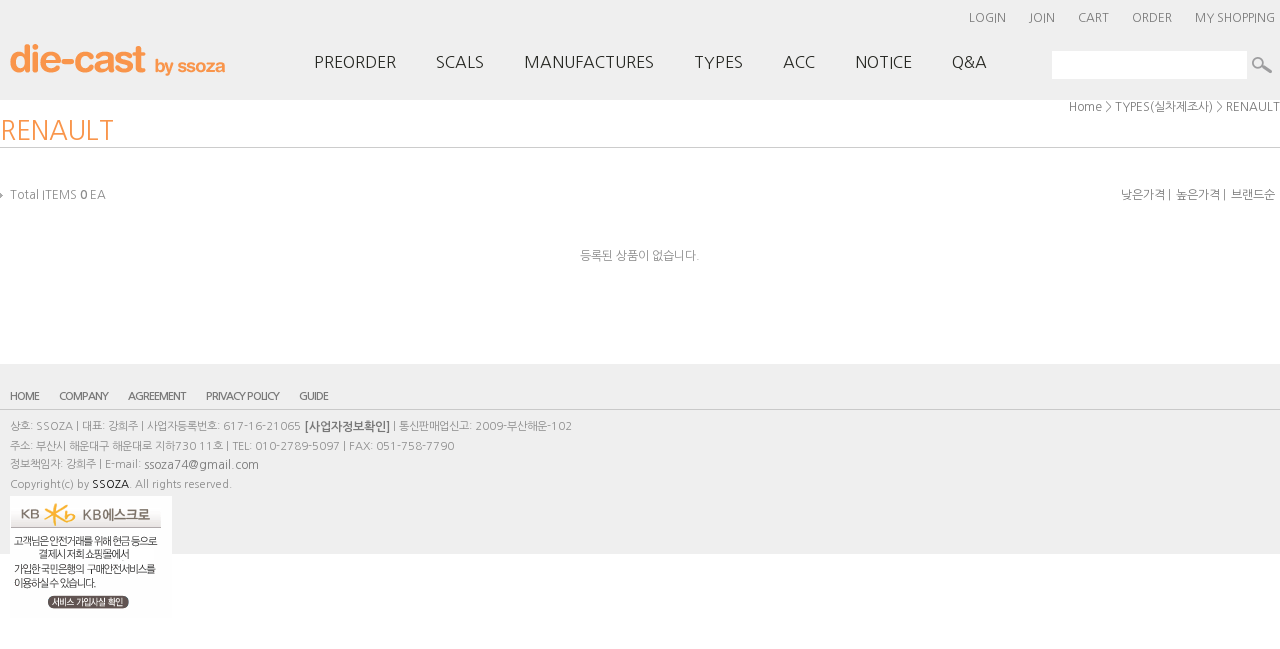

--- FILE ---
content_type: text/html; charset=UTF-8
request_url: http://ssoza.com/shop/shopbrand.html?xcode=011&type=X&mcode=042
body_size: 12635
content:

<!DOCTYPE html PUBLIC "-//W3C//DTD HTML 4.01//EN" "http://www.w3.org/TR/html4/strict.dtd">
<html>
<head>
<meta http-equiv="CONTENT-TYPE" content="text/html;charset=UTF-8">
 <meta name="naver-site-verification" content="8452899eaa0c50c983a9924567b737afb06ecf11"/>
<meta name="title" content="쏘자닷컴"> 
<meta name="description" content="다이캐스트,모형자동차,미니카,빅스케일,페라리,포르쉐,람보르기니,벤츠,BMW,아우디."> 

<meta property="og:type" content="website">
 <meta property="og:title" content="모형자동차의 모든것 쏘자닷컴">
 <meta property="og:description" content="다이캐스트,모형자동차,스케일모형,빅스케일,미니카,페라리,람보르기니,포르쉐,벤츠">
 <meta property="og:image" content="0111">
 <meta property="og:url" content="www.ssoza.com">
<meta name="referrer" content="no-referrer-when-downgrade" />
<meta property="og:type" content="website" />
<meta property="og:url" content="http://www.ssoza.com/shop/shopbrand.html?xcode=011&type=X&mcode=042" />
<script>
    var mtom_default_data = {
        login : "N",
        page_type : "shopbrand",
    };
  var _msTracker = window._msTracker = window._msTracker || [];
  _msTracker.push(['setRequestMethod', 'POST']);
  _msTracker.push(['setCustomDimension', 1, JSON.stringify(mtom_default_data)]);
  _msTracker.push(['trackPageView']);
  _msTracker.push(['enableLinkTracking']);
  (function() {
    var u="https://mk-log.makeshop.co.kr";
    _msTracker.push(['setTrackerUrl', u+'/analytics/events']);
    _msTracker.push(['setSiteId', 'mk-ppi4800']);
    var d=document, g=d.createElement('script'), s=d.getElementsByTagName('script')[0];
    g.async=true; g.src=u+'/static/js/analytics.js'; s.parentNode.insertBefore(g,s);
  })();
</script>
<title>TYPES(실차제조사) > RENAULT</title>

<link type="text/css" rel="stylesheet" href="/shopimages/ppi4800/template/work/11945/common.css?r=1743627510" /><link rel="canonical" href="http://www.ssoza.com/">
<head>
 <title>쏘자닷컴&드림카 여러분 가까이에 있습니다</title>
 </head>
</head>
<script type="text/javascript" src="//wcs.naver.net/wcslog.js"></script>
<script type="text/javascript">
if (window.wcs) {
    if(!wcs_add) var wcs_add = {};
    wcs_add["wa"] = "s_4d7174f5e3bf";
    wcs.inflow('ssoza.com');
    wcs_do();
}
</script>

<body>
<script type="text/javascript" src="/js/jquery-1.7.2.min.js"></script><script type="text/javascript" src="/js/lazyload.min.js"></script>
<script type="text/javascript">
function getCookiefss(name) {
    lims = document.cookie;
    var index = lims.indexOf(name + "=");
    if (index == -1) {
        return null;
    }
    index = lims.indexOf("=", index) + 1; // first character
    var endstr = lims.indexOf(';', index);
    if (endstr == -1) {
        endstr = lims.length; // last character
    }
    return unescape(lims.substring(index, endstr));
}
</script><script type="text/javascript">
var MOBILE_USE = '';
var DESIGN_VIEW = 'PC';

if (DESIGN_VIEW == 'RW' && typeof changeNaviTitleText == 'undefined') {
    // 상단 타이틀 변경
    function changeNaviTitleText(newText) {
        const naviTitleElement = document.querySelector('.navi-title span');
        if (naviTitleElement) {
            naviTitleElement.textContent = newText;
        }
    }
}
</script><script type="text/javascript" src="/js/flash.js"></script>
<script type="text/javascript" src="/js/neodesign/rightbanner.js"></script>
<script type="text/javascript" src="/js/bookmark.js"></script>
<style type="text/css">

.MS_search_word { }

</style>

<script type="text/javascript" src="/js/jquery.shopbrand.js"></script>

<script type="text/javascript">

var pre_ORBAS = '';
var pre_min_amount = '1';
var pre_product_uid = '';
var pre_product_name = '';
var pre_product_price = '';
var pre_option_type = '';
var pre_option_display_type = '';
var pre_optionJsonData = '';
var IS_LOGIN = 'false';
var is_bulk = 'N';
var bulk_arr_info = [];
var pre_min_add_amount = '1';
var pre_max_amount = '100000';

    var is_unify_opt = '1' ? true : false; 
    var pre_baskethidden = '';

var is_unify_opt = true;
var ORBAS = '';
var min_amount = '1';
var min_add_amount = '1';
var max_amount = '100000';
var product_uid = '';
var product_name = '';
var product_price = '';
var option_type = '';
var option_display_type = '';
var is_dummy = null;
var is_exist = null;
var optionJsonData = '';
var view_member_only_price = '';
var IS_LOGIN = 'false';
var shop_language = 'kor';
var is_bulk = 'N';
var bulk_arr_info = [];
var use_option_limit = '';
var design_view = 'PC';

</script>

<link type="text/css" rel="stylesheet" href="/shopimages/ppi4800/template/work/11945/shopbrand.css?t=201408051240" />
<div id='blk_scroll_wings'><script type='text/javascript' src='/html/shopRbanner.html?param1=1' ></script></div>
<div id='cherrypicker_scroll'></div>
<div id="wrap">
    
<link type="text/css" rel="stylesheet" href="/shopimages/ppi4800/template/work/11945/header.1.css?t=202112221454" />
<!DOCTYPE html PUBLIC "-//W3C//DTD XHTML 1.0 Strict//EN" "https://www.w3.org/TR/xhtml2/DTD/xhtml1-strict.dtd">
<html xmlns="https://www.w3.org/1999/xhtml" xml:lang="en">
<head>
<meta https-equiv="Content-Type" content="text/html; charset=UTF-8" />
<title>^^</title>
<meta name="Author" content="Stu Nicholls" />
<link rel="stylesheet" type="text/css" href="/design/ppi4800/img/css/style.css" />
<script type="text/javascript" src="/design/ppi4800/img/css/stuHover.js"></script>
</head>
<body>
<div id="hdWrap">
  <div id="header">
    <h2 class="blind">메뉴</h2>
    <div class="hd-menu"> 
       
      <a href="/shop/member.html?type=login" class="xans-element- xans-layout xans-layout-statelogoff log ">LOGIN</a> <a href="/shop/idinfo.html" class="xans-element- xans-layout xans-layout-statelogoff ">JOIN</a> 
       
      <a href="/shop/basket.html">CART</a> <a href="/shop/confirm_login.html?type=myorder">ORDER</a> <a href="/shop/member.html?type=mynewmain">MY SHOPPING</a> </div>
    <table width="1065" border="0" cellspacing="0" cellpadding="0">
      <tr>
        <td width="240" align="left"><a href="/index.html"><img src="/design/ppi4800/img/logo.png" alt="" width="240" height="38" border="0" /></a></td>
        <td width="825" align="right" valign="bottom"><ul id="nav">
            <li class="top"> <span class="down"><a href="/shop/shopbrand.html?xcode=001&amp;type=O" id="products" class="top_link">PREORDER </a></span> </li>
            <li class="top"> <span class="down"><a href="/shop/shopbrand.html?xcode=009&amp;type=X" id="services" class="top_link">SCALS </a></span>
              <ul class="sub1">
                <li><a href="/shop/shopbrand.html?xcode=009&amp;type=X&amp;mcode=001" class="submenuLink longLink2">1:4</a></li>
                <li><a href="/shop/shopbrand.html?xcode=009&amp;type=X&amp;mcode=002" class="submenuLink longLink2">1:8</a></li>
                <li><a href="/shop/shopbrand.html?xcode=009&amp;type=X&amp;mcode=003" class="submenuLink longLink2">1:12</a></li>
                <li><a href="/shop/shopbrand.html?xcode=009&amp;type=X&amp;mcode=004" class="submenuLink longLink2">1:18</a></li>
                <li><a href="/shop/shopbrand.html?xcode=009&amp;type=X&amp;mcode=005" class="submenuLink longLink2">1:43</a></li>
              </ul>
            </li>
            <li class="top"> <span class="down"><a href="/shop/shopbrand.html?xcode=010&type=X" id="contacts" class="top_link">MANUFACTURES </a></span>
              <ul class="sub2">
                <li><a href="/shop/shopbrand.html?xcode=010&amp;type=X&amp;mcode=001" class="submenuLink longLink3">AMALGAM</a></li>
                <li><a href="/shop/shopbrand.html?xcode=010&amp;type=X&amp;mcode=002" class="submenuLink longLink3">AUTOART</a></li>
                <li><a href="/shop/shopbrand.html?xcode=010&amp;type=X&amp;mcode=003" class="submenuLink longLink3">BAUER</a></li>
                <li><a href="/shop/shopbrand.html?xcode=010&amp;type=X&amp;mcode=004" class="submenuLink longLink3">BBR</a></li>
                <li><a href="/shop/shopbrand.html?xcode=010&amp;type=X&amp;mcode=005" class="submenuLink longLink3">CMC</a></li>
                <li><a href="/shop/shopbrand.html?xcode=010&amp;type=X&amp;mcode=006" class="submenuLink longLink3">ERTL</a></li>
                <li><a href="/shop/shopbrand.html?xcode=010&amp;type=X&amp;mcode=019" class="submenuLink longLink3">EXOTO</a></li>
                <li><a href="/shop/shopbrand.html?xcode=010&amp;type=X&amp;mcode=007" class="submenuLink longLink3">FRANKLINMINT</a></li>
                <li><a href="/shop/shopbrand.html?xcode=010&amp;type=X&amp;mcode=008" class="submenuLink longLink3">FRONTI ART</a></li>
                <li><a href="/shop/shopbrand.html?xcode=010&amp;type=X&amp;mcode=020" class="submenuLink longLink3">GT spirit</a></li>
                <li><a href="/shop/shopbrand.html?xcode=010&amp;type=X&amp;mcode=021" class="submenuLink longLink3">Welly (GT autos)</a></li>
                <li><a href="/shop/shopbrand.html?xcode=010&amp;type=X&amp;mcode=009" class="submenuLink longLink3">HOTWHEELS</a></li>
                <li><a href="/shop/shopbrand.html?xcode=010&amp;type=X&amp;mcode=010" class="submenuLink longLink3">KYOSHO</a></li>
                <li><a href="/shop/shopbrand.html?xcode=010&amp;type=X&amp;mcode=011" class="submenuLink longLink3">MAISTO</a></li>
                <li><a href="/shop/shopbrand.html?xcode=010&amp;type=X&amp;mcode=012" class="submenuLink longLink3">MINICHAMPS</a></li>
                <li><a href="/shop/shopbrand.html?xcode=010&amp;type=X&amp;mcode=013" class="submenuLink longLink3">MONDO MOTORS</a></li>
                <li><a href="/shop/shopbrand.html?xcode=010&amp;type=X&amp;mcode=014" class="submenuLink longLink3">MR / LOOKSMART</a></li>
                <li><a href="/shop/shopbrand.html?xcode=010&amp;type=X&amp;mcode=015" class="submenuLink longLink3">NOREV</a></li>
                <li><a href="/shop/shopbrand.html?xcode=010&amp;type=X&amp;mcode=016" class="submenuLink longLink3">PARAGON</a></li>
                <li><a href="/shop/shopbrand.html?xcode=010&amp;type=X&amp;mcode=017" class="submenuLink longLink3">SUNSTAR</a></li>
                <li><a href="/shop/shopbrand.html?xcode=010&amp;type=X&amp;mcode=018" class="submenuLink longLink3">CM MODELS</a></li>
              </ul>
            </li>
          
            <li class="top">
            <span><a href="/shop/shopbrand.html?xcode=011&type=X" id="shop" class="top_link">TYPES</a></span>
            <ul class="sub3">
                
              <li><a href="/shop/shopbrand.html?xcode=011&amp;type=X&amp;mcode=001" class="submenuLink longLink3">ALFA ROMEO</a></li>
              <li><a href="/shop/shopbrand.html?xcode=011&amp;type=X&amp;mcode=002" class="submenuLink longLink3">AUSTIN HEALEY</a></li>
              <li><a href="/shop/shopbrand.html?xcode=011&amp;type=X&amp;mcode=003" class="submenuLink longLink3">ASTON MARTIN</a></li>
              <li><a href="/shop/shopbrand.html?xcode=011&amp;type=X&amp;mcode=004" class="submenuLink longLink3">AUDI</a></li>
              <li><a href="/shop/shopbrand.html?xcode=011&amp;type=X&amp;mcode=005" class="submenuLink longLink3">BUGATTI</a></li>
              <li><a href="/shop/shopbrand.html?xcode=011&amp;type=X&amp;mcode=006" class="submenuLink longLink3"><span style="color:#dd1515;">BMW</span></a></li>
              <li><a href="/shop/shopbrand.html?xcode=011&amp;type=X&amp;mcode=007" class="submenuLink longLink3">BUICK</a></li>
              <li><a href="/shop/shopbrand.html?xcode=011&amp;type=X&amp;mcode=008" class="submenuLink longLink3"><span style="color:#dd1515;">BENTLEY</span></a></li>
              <li><a href="/shop/shopbrand.html?xcode=011&amp;type=X&amp;mcode=009" class="submenuLink longLink3">CALLAWAY</a></li>
              <li><a href="/shop/shopbrand.html?xcode=011&amp;type=X&amp;mcode=010" class="submenuLink longLink3">CHRYSLER</a></li>
              <li><a href="/shop/shopbrand.html?xcode=011&amp;type=X&amp;mcode=011" class="submenuLink longLink3">CITROEN</a></li>
              <li><a href="/shop/shopbrand.html?xcode=011&amp;type=X&amp;mcode=012" class="submenuLink longLink3">CADILLAC</a></li>
              <li><a href="/shop/shopbrand.html?xcode=011&amp;type=X&amp;mcode=013" class="submenuLink longLink3">CORVETTE</a></li>
              <li><a href="/shop/shopbrand.html?xcode=011&amp;type=X&amp;mcode=014" class="submenuLink longLink3">DODGE</a></li>
              <li><a href="/shop/shopbrand.html?xcode=011&amp;type=X&amp;mcode=015" class="submenuLink longLink3"><span style="color:#dd1515;">FERRARI</span></a></li>
              <li><a href="/shop/shopbrand.html?xcode=011&amp;type=X&amp;mcode=016" class="submenuLink longLink3">FIAT</a></li>
             
            
            </ul>
            
            <ul class="sub4">
           
             <li><a href="/shop/shopbrand.html?xcode=011&amp;type=X&amp;mcode=017" class="submenuLink longLink3">FORD</a></li>
              <li><a href="/shop/shopbrand.html?xcode=011&amp;type=X&amp;mcode=018" class="submenuLink longLink3">HONDA</a></li>
              <li><a href="/shop/shopbrand.html?xcode=011&amp;type=X&amp;mcode=019" class="submenuLink longLink3">HUMMER</a></li>
              <li><a href="/shop/shopbrand.html?xcode=011&amp;type=X&amp;mcode=020" class="submenuLink longLink3">JEEP</a></li>
              <li><a href="/shop/shopbrand.html?xcode=011&amp;type=X&amp;mcode=021" class="submenuLink longLink3">JAGUAR</a></li>
              <li><a href="/shop/shopbrand.html?xcode=011&amp;type=X&amp;mcode=022" class="submenuLink longLink3">KOENIGSEGG</a></li>
              <li><a href="/shop/shopbrand.html?xcode=011&amp;type=X&amp;mcode=023" class="submenuLink longLink3"><span style="color:#dd1515;">LAMBORGHINI</span></a></li>
              <li><a href="/shop/shopbrand.html?xcode=011&amp;type=X&amp;mcode=024" class="submenuLink longLink3">LAND ROVER</a></li>
                 <li><a href="/shop/shopbrand.html?xcode=011&amp;type=X&amp;mcode=025" class="submenuLink longLink3">LANCIA</a></li>
              <li><a href="/shop/shopbrand.html?xcode=011&amp;type=X&amp;mcode=026" class="submenuLink longLink3">LOTUS</a></li>
              <li><a href="/shop/shopbrand.html?xcode=011&amp;type=X&amp;mcode=027" class="submenuLink longLink3">MAZDA</a></li>
              <li><a href="/shop/shopbrand.html?xcode=011&amp;type=X&amp;mcode=028" class="submenuLink longLink3">MAYBACH</a></li>
              <li><a href="/shop/shopbrand.html?xcode=011&amp;type=X&amp;mcode=029" class="submenuLink longLink3">MASERATI</a></li>
              <li><a href="/shop/shopbrand.html?xcode=011&amp;type=X&amp;mcode=030" class="submenuLink longLink3">MINI COOPER</a></li>
              <li><a href="/shop/shopbrand.html?xcode=011&amp;type=X&amp;mcode=031" class="submenuLink longLink3">McLAREN</a></li>
              <li><a href="/shop/shopbrand.html?xcode=011&amp;type=X&amp;mcode=032" class="submenuLink longLink3"><span style="color:#dd1515;">MERCEDES-BENZ</span></a></li>
          
            
            </ul>
            
            <ul class="sub5">
           
            <li><a href="/shop/shopbrand.html?xcode=011&amp;type=X&amp;mcode=033" class="submenuLink longLink3">MITSUBISHI</a></li>
              <li><a href="/shop/shopbrand.html?xcode=011&amp;type=X&amp;mcode=034" class="submenuLink longLink3">NISSAN</a></li>
              <li><a href="/shop/shopbrand.html?xcode=011&amp;type=X&amp;mcode=035" class="submenuLink longLink3">OPEL</a></li>
              <li><a href="/shop/shopbrand.html?xcode=011&amp;type=X&amp;mcode=036" class="submenuLink longLink3">PEUGEOT</a></li>
              <li><a href="/shop/shopbrand.html?xcode=011&amp;type=X&amp;mcode=037" class="submenuLink longLink3">PONTIAC</a></li>
              <li><a href="/shop/shopbrand.html?xcode=011&amp;type=X&amp;mcode=038" class="submenuLink longLink3">SHELBY</a></li>
              <li><a href="/shop/shopbrand.html?xcode=011&amp;type=X&amp;mcode=039" class="submenuLink longLink3">PAGANI</a></li>
              <li><a href="/shop/shopbrand.html?xcode=011&amp;type=X&amp;mcode=040" class="submenuLink longLink3"><span style="color:#dd1515;">PORSCHE</span></a></li>
              <li><a href="/shop/shopbrand.html?xcode=011&amp;type=X&amp;mcode=041" class="submenuLink longLink3"><span style="color:#dd1515;">ROLLS ROYCE</span></a></li>
              <li><a href="/shop/shopbrand.html?xcode=011&amp;type=X&amp;mcode=042" class="submenuLink longLink3">RENAULT</a></li>
              <li><a href="/shop/shopbrand.html?xcode=011&amp;type=X&amp;mcode=043" class="submenuLink longLink3">RED BULL</a></li>
              <li><a href="/shop/shopbrand.html?xcode=011&amp;type=X&amp;mcode=044" class="submenuLink longLink3">TOYOTA(LEXUS)</a></li>
             <li><a href="/shop/shopbrand.html?xcode=011&amp;type=X&amp;mcode=045" class="submenuLink longLink3">VOLKSWAGEN</a></li>
              <li><a href="/shop/shopbrand.html?xcode=011&amp;type=X&amp;mcode=046" class="submenuLink longLink3">VOLVO</a></li>
              <li><a href="/shop/shopbrand.html?xcode=011&amp;type=X&amp;mcode=047" class="submenuLink longLink3">HYUNDAI(KIA)</a></li>
              <li><a href="/shop/shopbrand.html?xcode=011&amp;type=X&amp;mcode=048" class="submenuLink longLink3">MOVIE CAR</a></li>
              
            
            </ul>
            
          
          
            </li>
      
          
          
            <li class="top"> <span><a href="/shop/shopbrand.html?xcode=002&amp;type=O" id="privacy" class="top_link">ACC </a></span> </li>
            <li class="top"> <span><a href="/board/board.html?code=ppi4800_board9" id="privacy" class="top_link">NOTICE </a></span> </li>
            <li class="top"> <span><a href="/board/board.html?code=ppi4800" id="privacy" class="top_link">Q&amp;A </a></span>
          </ul></td>
      </tr>
    </table>
    <h2 class="blind">검색</h2>
    <div class="hd-search"> 
      <form action="/shop/shopbrand.html" method="post" name="search">      <fieldset>
        <legend>검색 폼</legend>
        <input name="search" onkeydown="CheckKey_search();" value=""  class="MS_search_word" /> 
        <a class="search-btn" href="javascript:search_submit();">
        <input type="image" src="/design/ppi4800/img/s_bt.png" alt="검색" title="검색" />
        </a>
      </fieldset>
      </form>      <div class="search-r"></div>
    </div>
  </div>
  <!-- #header --> 
</div>
<!-- #hdWrap-->
<hr />
</body>
</html>
    <div id="contentWrapper">
        <div id="contentWrap1">
          
            <div id="content1">
                <div id="prdBrand">
                    <div class="navi">
                        <p>
                            <a href="/">Home</a>
                             &gt; <a href="/shop/shopbrand.html?xcode=011&type=X">TYPES(실차제조사)</a>                             &gt; <a href="/shop/shopbrand.html?xcode=011&type=M&mcode=042">RENAULT</a>                                                    </p>
                    </div>
                    <div class="cate-wrap">
                        <h3 class="bcate">RENAULT</h3>
                                            </div>
                    <div class="item-wrap">
                        <div class="item-info">
                           
                          
                             <div class="item-total">
                                Total ITEMS <strong>0</strong> EA
                            </div>
                              <ul class="item-order">
                                <li><a href="javascript:sendsort('price')">낮은가격</a> |</li>
                                <li><a href="javascript:sendsort('price2')">높은가격</a> |</li>
                                <li><a href="javascript:sendsort('brandname')">브랜드순</a></li>
                            </ul>
                        </div>
                        <div class="item-none">등록된 상품이 없습니다.</div>
                    </div><!-- .item-wrap -->
                </div><!-- #prdBrand -->
            </div><!-- #content -->
            <hr />
        </div><!-- #contentWrap -->
    </div><!-- #contentWrapper -->
    <hr />
    
<link type="text/css" rel="stylesheet" href="/shopimages/ppi4800/template/work/11945/footer.1.css?t=201406171322" />
<div id="footer">

<div id="ftLink">
    <h2 class="blind">회원 링크</h2>
    <ul class="ft-link">
  <li><a href="/index.html">HOME</a></li>
  <li><a href="/shop/page.html?id=1">COMPANY</a></li>
        <li><a href="javascript:view_join_terms();">AGREEMENT</a></li>
        <li><a href="javascript:bottom_privacy();" class="yellow">PRIVACY POLICY</a></li>
        <li><a href="javascript:view_join_terms();">GUIDE</a></li>
      
    </ul>
</div>
<div id="ftWrap">
    <h2 class="blind">상점 정보</h2>
    <div class="ft-info">
        <p>상호: SSOZA | 대표: 강희주 | 사업자등록번호: 617-16-21065 <a href="https://www.ftc.go.kr/bizCommPop.do?wrkr_no=6171621065" target="_blank"><b>[사업자정보확인]</b></a> | 통신판매업신고: 2009-부산해운-102 </p>
        <p>주소: 부산시 해운대구 해운대로 지하730 11호 | TEL: 010-2789-5097 | FAX: 051-758-7790</p>
        <p>정보책임자: 강희주 | E-mail: <a href="javascript: __mk_open('/html/email.html', 'link_send_mail', 'width=600px, height=400px, scrollbars=yes');">ssoza74@gmail.com</a></p>
        <p>Copyright(c) by <span class="black">SSOZA</span>. All rights reserved.</p>
    </div><!-- .ft-info -->
    <p class="escrow">
                                <a href="http://www.ssoza.com" onclick="window.open('https://okbfex.kbstar.com/quics?e2eType=10&page=C021590&cc=b034066%3Ab035526&mHValue=53e6776143c63c2e7f2f41e91271656c201408011456336', 'escrow', 'height=670,width=630'); return false;">
                    <img src="/images/common/escrow_bg_kookmin.gif" align="absmiddle" border="0" />
                </a>            </p>
</div><!-- #ftWrap-->
</div>
<hr /></div><!-- #wrap -->
<style type="text/css">

/** 옵션 미리보기 기본 스타일, 변경시에는 앞에 #MK_opt_preview 를 붙여서 개별디자인에 넣으면 ok **/
.mk_option_preview_outer {
    display : inline;
}
.mk_option_preview {
    background-color : white;
}
.mk_prd_option_list {
    color : #404040;
    font-size : 8pt;
    font-family : dotum;
    list-style : none;
    padding : 3px 3px 0;
    background-color : white;
    border : 1px solid #7899C2;
    width : 170px;
    margin : 0;
    text-align : left;
}

.mk_prd_option_list LI {
    line-height : 1.4;
    margin : 5px 0;
    display : block;
}

.mk_prd_option_list .mk_bt_opt_close {
    text-align : right;
}

.mk_prd_option_list .option-soldout {
    color : red;
}

/** 옵션 미리보기 - 리스트 **/
.mk_prd_option_list LI UL {
    list-style : none;
    padding : 0;
    margin : 4px 0 0 10px;
}

.mk_prd_option_list LI UL LI {
    line-height : 1.4;
    padding : 0;
    margin : 0;
}

.mk_prd_option_list LI H3 {
    margin : 0;
    font-size : 9pt;
}
/** 옵션 미리보기 - 조합 **/
.mk_prd_option_list .option-name {
    padding : 2px;
    background-color : #D6E5F7;
    color : #405F95;
    border-left : 2px solid #BBC9E3;
}
.mk_prd_option_list .option-required {
    color : red;
}
.mk_prd_option_list .mk_opt_oneclick {position: relative; padding-left: 22px; line-height: 19px;}
.mk_prd_option_list .mk_oneclick_image,
.mk_prd_option_list .mk_oneclick_color { position: absolute; top:0; left: 0; border: 1px solid #231f20;}
.mk_prd_option_list .mk_oneclick_image { line-height: 1px;}
.mk_prd_option_list .mk_oneclick_image img {width: 17px; height: 17px;}
.mk_prd_option_list .mk_oneclick_color {display:inline-block; width: 17px; height: 17px;}

</style>

<iframe id="loginiframe" name="loginiframe" style="display: none;" frameborder="no" scrolling="no"></iframe>

<div id='MK_basketpage' name='MK_basketpage' style='position:absolute; visibility: hidden;'></div>

                    <div id="MK_opt_preview" class="mk_option_preview layer-opt-preview" style="position:absolute;z-index:100;top:0;"></div>

                <div id="detailpage" name="detailpage" style="position:absolute; visibility:hidden;"></div>

                    <div id="MS_popup_product_benefit_list" style="display:none"></div>

<form name="product_form" method="post" id="product_form" action="/shop/basket.html">
    <input type="hidden" name="xcode" value="011" />
    <input type="hidden" name="mcode" value="042" />
    <input type="hidden" name="typep" value="X" />
    <input type="hidden" name="MOBILE_USE" value="NO" />
    <input type="hidden" name="ordertype" />
    <input type="hidden" name="list_mode" />
    <input type="hidden" name="listBasketStock" value="Y" />
    <input type="hidden" name="is_wish_opt" value="" />
    <input type="hidden" name="listBuyPvdOrderType" id="listBuyPvdOrderType" value="" />
    <input type="hidden" name="is_list_buy" value="8" />
    <input type="hidden" name="BasketBasam" id="BasketBasam" value="N" />
    <input type="hidden" name="nowBasketCount" id="nowBasketCount" value="0" />
    <input type="hidden" name="BasketMaxCount" id="BasketMaxCount" value="200" />
    <input type="hidden" name="listBuySelectCount" id="listBuySelectCount" value="N" />
    <input type="hidden" name="listBuyTempid" id="listBuyTempid" value="" />
    <input type="hidden" name="listBuyBuyOpt" id="listBuyBuyOpt" value="N" />
    <input type="hidden" name="wish_action_type" value="insert" />
    <input type="hidden" name="page_type" value="shopbrand" />
    <input type="hidden" name="wish_data_type" value="ones" />
</form>

<form action="/shop/shopbrand.html" method="post" name="hashtagform">
    <input type="hidden" name="search" />
    <input type="hidden" name="search_ref" value="hashtag" />
</form> 

    <script src="/js/category_search_filter.js?v=1742875177"></script>
    <script>
        // 분류 내 정렬 시 category_search_filter 값을 바로 사용하기 때문에 window.load 이벤트 제외함
        var category_search_filter;
        if (document.querySelectorAll("input[name^='category_filter_item[']").length > 0) {
            category_search_filter = new CategorySearchFilter({
                xcode: "011",
                mcode: "042",
                scode: "",
                type: "X",
                sort: "order",                auto_submit: true,
                display_color : false
            });
            category_search_filter.event();
        }
    </script>

    <script src="/js/wishlist.js?v=1762822839"></script>
    <script>
        window.addEventListener('load', function() {
            var makeshop_wishlist = new makeshopWishlist();
            makeshop_wishlist.init();
            makeshop_wishlist.observer();
        });
    </script>

<script type="text/javascript" src="/js/neodesign/detailpage.js?ver=1764032444"></script>
<script type="text/javascript" src="/js/neodesign/product_list.js?r=20260117050152"></script>
<script type="text/javascript" src="/js/jquery.language.js"></script>
<script type="text/javascript" src="/js/neodesign/basket_send.js?ver=r245787"></script>
<script type="text/javascript" src="/js/jquery-datepicker-ko.js"></script>
<script type="text/javascript" src="/js/shopbrand.js"></script>

<script type="text/javascript">



function CheckKey_search() {
    key = event.keyCode;
    if (key == 13) {
        
        document.search.submit();
    }
}

function search_submit() {
    var oj = document.search;
    if (oj.getAttribute('search') != 'null') {
        var reg = /\s{2}/g;
        oj.search.value = oj.search.value.replace(reg, '');
        oj.submit();
    }
}

function topnotice(temp, temp2) {
    window.open("/html/notice.html?date=" + temp + "&db=" + temp2, "", "width=450,height=450,scrollbars=yes");
}
function notice() {
    window.open("/html/notice.html?mode=list", "", "width=450,height=450,scrollbars=yes");
}

        function view_join_terms() {
            window.open('/html/join_terms.html','join_terms','height=570,width=590,scrollbars=yes');
        }

        function top_sendmail() {
            window.open('/html/email.html', 'email', 'width=100, height=100');
        }

    function bottom_privacy() {
        window.open('/html/privacy.html', 'privacy', 'height=570,width=590,scrollbars=yes');
    }

var db = 'ppi4800';

var baskethidden = '';

function send_wish_brand(idx) {
    login_chk(); return;
    var _form = document.product_form;
    var _j_form = $('#product_form');
    if (true === check_product_auth(idx, 'adult')) {
            var adult_alert_msg = (idx == 'ALL') ? "성인인증이 필요한 상품이 포함되어 있습니다.\n성인인증페이지로 이동하시겠습니까?" : "이 상품은 성인인증이 필요합니다.\n성인인증페이지로 이동하시겠습니까?";
    if (true === confirm(adult_alert_msg)) {
        location.href = "/shop/adult.html?type=shopbrand&code=011&mcode=042&scode=&xtype=X&is_list_buy=8&adult_return_url=%2Fshop%2Fshopbrand.html%3Fxcode%3D011%26type%3DX%26mcode%3D042";
        return;
    } else {
        // 취소시 페이지 이동X
        return;
    }

    }
    if (false === create_option_input_list(_form, 'wish', idx)) {
        return;
    }

    jQuery.ajax({
        url  : 'wish.action.html',
        type : 'POST',
        data : _j_form.serializeArray(),
        dataType: 'json',
        success: function(response) {
            if (response.success == true) {
                alert("Wish List에 등록되었습니다.\n장바구니 또는 마이페이지 상품보관함에서\n확인하실 수 있습니다.");
            } else {
                if (response.message != '') {
                    alert(response.message);
                }
                return;
            }
        }
    });
    return;
}function login_chk() {
    alert('회원에게만 제공이 되는 서비스입니다.\n우선 로그인을 하여 주시기 바랍니다.');
    location.href = "/shop/member.html?type=shopbrand&code=011&mcode=042&scode=&xtype=X";
}
function send_brand(temp, idx) {
    var _form = document.product_form;
    var _j_form = $('#product_form');   
    _form.listBuySelectCount.value = 'N'; // 선택상품값 초기화

    if (temp == 'baro') {
        _form.ordertype.value ='baro';
        _form.ordertype.value += "|parent.|layer";
        _form.target = "loginiframe";
    } else {
        _form.ordertype.value = '';
        _form.target = "";
    }
    if (true === check_product_auth(idx, 'adult')) {
            var adult_alert_msg = (idx == 'ALL') ? "성인인증이 필요한 상품이 포함되어 있습니다.\n성인인증페이지로 이동하시겠습니까?" : "이 상품은 성인인증이 필요합니다.\n성인인증페이지로 이동하시겠습니까?";
    if (true === confirm(adult_alert_msg)) {
        location.href = "/shop/adult.html?type=shopbrand&code=011&mcode=042&scode=&xtype=X&is_list_buy=8&adult_return_url=%2Fshop%2Fshopbrand.html%3Fxcode%3D011%26type%3DX%26mcode%3D042";
        return;
    } else {
        // 취소시 페이지 이동X
        return;
    }

    }
    if (false === create_option_input_list('product_form', 'basket', idx, temp)) {
        _form.ordertype.value = '';
        _form.target = "";
        return;
    }
    _form.action = 'basket.html';
    _form.list_mode.value = 'brand_basket';
    common_basket_send(_form, true);
} //function send_brand(temp, idx)
function pager_move(url) {
    // 체크박스 가상태그 있는 경우에만 사용
    if ($(".MS_product_checkbox") != undefined) {
        var check_cnt = 0;
        $.each($(".MS_product_checkbox"), function() {
            if (true == $(this).is(":checked") && $(this).attr('disabled') != 'disabled') {
                check_cnt++;
            }
        });
        // 하나라도 체크하면 confirm창 띄움
        if (check_cnt > 0 && (false === confirm('페이지 이동 시, 선택한 상품이 초기화 됩니다. 이동하시겠습니까?'))) return;
    }
    location.href = url;
}


function sendsort(temp) {        var filter_keyword_ids = "";
        if (typeof category_search_filter !== 'undefined' && category_search_filter.items.length > 0) {
            var itemKeywordIds = category_search_filter.items.map(item => item.keyword_id);
            filter_keyword_ids = itemKeywordIds.join(",");
        }
        location.href = "/shop/shopbrand.html?xcode=011&mcode=042&type=X&scode=&sort=" + temp + "&filter_keyword_ids="+filter_keyword_ids;
}

function pagemove(temp) {
    location.href = "/shop/shopbrand.html?xcode=011&mcode=042&type=X&scode=&page=" + temp + "&sort=order";
}

function go_hashtag(search) {
    document.hashtagform.search.value = search;
    document.hashtagform.submit();
}   

function hanashopfree() {
    
}

        function changeviewtype(type) {            location.href = "/shop/shopbrand.html?xcode=011&mcode=042&type=X&scode=&sort=order&viewtype=" + type;
        }

    (function ($) {
        $(function() {
            //select_sort
            $('#MS_select_sort').change(function() {
                sendsort(this.options[this.selectedIndex].value);
            });

            $('#MS_select_category, #MS_select_category2').change(function() {                location.href = this.options[this.selectedIndex].value;
            });
        });
    })(jQuery);

</script>
    <style type="text/css">
        .setPopupStyle { height:100%; min-height:100%; overflow:hidden !important; touch-action:none; }
    </style>
    <script src="/js/referer_cookie.js"></script>
    <script>
        window.addEventListener('load', function() {
            var referer_cookie = new RefererCookie();
            referer_cookie.addService(new EnuriBrandStoreCookie());
            referer_cookie.handler();
        });
    </script><script type="text/javascript">
if (typeof getCookie == 'undefined') {
    function getCookie(cookie_name) {
        var cookie = document.cookie;
        if (cookie.length > 0) {
            start_pos = cookie.indexOf(cookie_name);
            if (start_pos != -1) {
                start_pos += cookie_name.length;
                end_pos = cookie.indexOf(';', start_pos);
                if (end_pos == -1) {
                    end_pos = cookie.length;
                }
                return unescape(cookie.substring(start_pos + 1, end_pos));
            } else {
                return false;
            }
        } else {
            return false;
        }
    }
}
if (typeof setCookie == 'undefined') {
    function setCookie(cookie_name, cookie_value, expire_date, domain) {
        var today = new Date();
        var expire = new Date();
        expire.setTime(today.getTime() + 3600000 * 24 * expire_date);
        cookies = cookie_name + '=' + escape(cookie_value) + '; path=/;';

        if (domain != undefined) {
            cookies += 'domain=' + domain +  ';';
        }  else if (document.domain.match('www.') != null) {
            cookies += 'domain=' + document.domain.substr(3) + ';';
        }
        if (expire_date != 0) cookies += 'expires=' + expire.toGMTString();
        document.cookie = cookies;
    }
}



function MSLOG_loadJavascript(url) {
    var head= document.getElementsByTagName('head')[0];
    var script= document.createElement('script');
    script.type= 'text/javascript';
    var loaded = false;
    script.onreadystatechange= function () {
        if (this.readyState == 'loaded' || this.readyState == 'complete')
        { if (loaded) { return; } loaded = true; }
    }
    script.src = url;
    head.appendChild(script);
}
var MSLOG_charset = "euc-kr";
var MSLOG_server  = "/log/log29";
var MSLOG_code = "ppi4800";
var MSLOG_var = "[base64]";

//파워앱에서만 사용
try {
    var LOGAPP_var = "";
    var LOGAPP_is  = "N";
    if (LOGAPP_is == "Y" && LOGAPP_var != "") {
        var varUA = navigator.userAgent.toLowerCase(); //userAgent 값 얻기
        if (varUA.match('android') != null) { 
            //안드로이드 일때 처리
            window.android.basket_call(LOGAPP_var);
        } else if (varUA.indexOf("iphone")>-1||varUA.indexOf("ipad")>-1||varUA.indexOf("ipod")>-1) { 
            //IOS 일때 처리
            var messageToPost = {LOGAPP_var: LOGAPP_var};
            window.webkit.messageHandlers.basket_call.postMessage(messageToPost);
        } else {
            //아이폰, 안드로이드 외 처리
        }
    }
} catch(e) {}
//파워앱에서만 사용 END

if (document.charset) MSLOG_charset = document.charset.toLowerCase();
if (document.characterSet) MSLOG_charset = document.characterSet.toLowerCase();  //firefox;
MSLOG_loadJavascript(MSLOG_server + "/js/mslog.js?r=" + Math.random());


</script>
    <script src="/js/search_auto_complete.js?v=20210622"></script>
    <script>
        window.addEventListener('load', function() {
            var search_auto_completion_el = document.querySelectorAll('.search_auto_completion');
            for (var i=0; i<search_auto_completion_el.length; i++) {
                var search_auto_completion = new searchAutoComplete(search_auto_completion_el[i], searchAutoCompleteOption(search_auto_completion_el[i]));
                search_auto_completion.init();
            }

            var smart_finder_auto_completion_el = document.querySelectorAll('.smart_finder_auto_completion');
            for (var i=0; i<smart_finder_auto_completion_el.length; i++) {
                var search_auto_completion = new searchAutoComplete(smart_finder_auto_completion_el[i], {
                    category_count: 0,
                    link_enabled: false,
                });
                search_auto_completion.init();
            }
        });
    </script><script type="text/javascript" src="/js/cookie.js"></script>
<script type="text/javascript">
function __mk_open(url, name, option) {
    window.open(url, name, option);
    //return false;
}

function action_invalidity() {
    return false;
}
</script>
<script type="text/javascript"></script><script type="text/javascript"></script><script>


function getInternetExplorerVersion() {
    var rv = -1;
    if (navigator.appName == 'Microsoft Internet Explorer') {
    var ua = navigator.userAgent;
    var re = new RegExp("MSIE ([0-9]{1,}[\.0-9]{0,})");
    if (re.exec(ua) != null)
    rv = parseFloat(RegExp.$1);
    }
    return rv;
}

function showcherrypickerWindow(height,mode,db){
    cherrypicker_width = document.body.clientWidth;
    var isIe = /*@cc_on!@*/false;
    if (isIe) {
        cherrypicker_width = parseInt(cherrypicker_width + 18);
    }
    setCookie('cherrypicker_view','on', 0);

    
    document.getElementById('cherrypicker_layer').style.display = "block";
    document.getElementById('cherrypicker_layer').innerHTML = Createflash_return(cherrypicker_width,'','/flashskin/CherryPicker.swf?initial_xml=/shopimages/ppi4800/cherrypicker_initial.xml%3Fv=1768593712&product_xml=/shopimages/ppi4800/%3Fv=1768593712', 'cherrypicker_flash', '');
}

function load_cherrypicker(){
    cherrypicker_check = true;

    if (!document.getElementById('cherrypicker_layer')) {
        return;
    }


}
</script>
<script src="/js/product_rollover_image.js"></script>
<script>
    window.addEventListener('load', () => {
        // 페이지 로딩 시 롤오버 이미지가 존재하는 경우에만 스크립트 실행
        setTimeout(function () {
            // 페이지 로딩 시 롤오버 이미지가 존재하는 경우에만 스크립트 실행
            if (document.querySelectorAll('[rollover_onimg]').length > 0) {
                var productRolloverImage = new ProdctRolloverImage("pc");
                productRolloverImage.event();
            }
        }, 2000);
    });
</script>

<script type="text/javascript">
(function ($) {
    var discount_remain_timeout = setTimeout(function() {
        if (jQuery('.MS_remain_date').length > 0) {
            var discount_remain_timer = setInterval(function() {
                var now = new Date().getTime();
                jQuery('.MS_remain_date').each(function(idx, el) {
                    if (jQuery(el).attr('value').length > 0 && jQuery(el).attr('value') != '종료일 미정') {
                        var _end_date = new Date(jQuery(el).attr('value')).getTime();
                        var _remain_date = _end_date - now;

                        if (_remain_date <= 0) {
                            jQuery(this).html('');
                        } else {
                            _d = Math.floor(_remain_date / (1000 * 60 * 60 * 24));
                            _h = Math.floor((_remain_date % (1000 * 60 * 60 * 24)) / (1000 * 60 * 60));
                            _m = Math.floor((_remain_date % (1000 * 60 * 60)) / (1000 * 60));
                            _s = Math.floor(_remain_date % (1000 * 60) / 1000);

                            jQuery(el).html(_d + "일 " + _h + "시간 " + _m + "분 " + _s + "초");
                        }
                    }
                });
            }, 1000);
        }
    }, 1000);
})(jQuery);
</script><script type="text/javascript">
if (document.cookie.indexOf("app_agent=power_app") >= 0) {
    
}
</script>		    <script type='text/javascript' src='https://app.malltail.com/global_shopping/script.php?_=makeshop'></script>
<script type="text/javascript" src="/template_common/shop/dandy_style/common.js?r=1742875184"></script>


</body>
</html>

--- FILE ---
content_type: text/css
request_url: http://ssoza.com/shopimages/ppi4800/template/work/11945/footer.1.css?t=201406171322
body_size: 1080
content:
/* BASIC css start */
#footer {width:100%; background:#efefef; height:170px; padding-top:20px; margin-top:100px;}
#ftLink { width: 1280px; margin-left: auto; margin-right: auto; margin-top: 0px; position: relative; border-bottom: 1px solid #c9c9c9; }
#ftLink .ft-link { width: 1280px; height: 25px; overflow: hidden;  }
#ftLink .ft-link li { float: left; padding: 5px 10px; }
#ftLink .ft-link li.right { float: right; position: relative; }
#ftLink .ft-link li.right .bar { position: absolute; left: 0; top: 8px; width: 0; height: 0; font-size: 0; line-height: 0; border: 3px solid #FFF; border-top: 3px solid #1d1d1d; border-left: 3px solid #1d1d1d; border-bottom: 3px solid #1d1d1d; }
#ftLink .ft-link li a { font-size: 11px; font-weight: bold; letter-spacing: -1px; color: #7a7a7a; }
#ftLink .ft-link li a.yellow {font-weight:bold; }
#ftWrap { width: 1280px; margin-left: auto; margin-right: auto; margin-top: 10px;} 
#ftWrap .ft-info { font-size: 11px; }
#ftWrap .ft-info p { margin-left: 10px; margin-bottom: 5px; }
#ftWrap .escrow { margin-left: 10px; }
/* BASIC css end */

